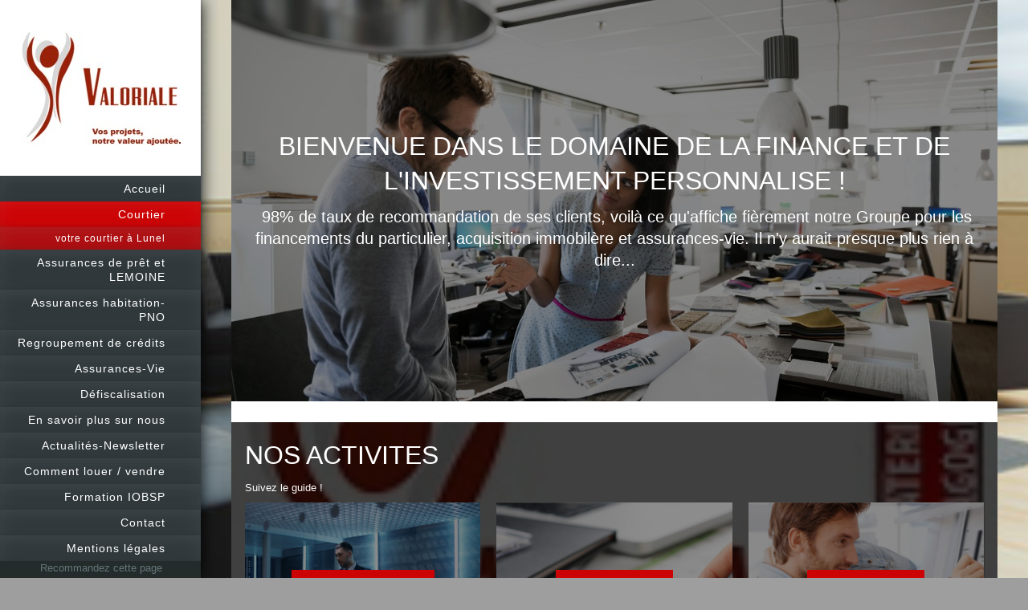

--- FILE ---
content_type: text/html; charset=UTF-8
request_url: https://www.valoriale.org/courtier/
body_size: 12390
content:
<!DOCTYPE html>
<html lang="fr"  ><head prefix="og: http://ogp.me/ns# fb: http://ogp.me/ns/fb# business: http://ogp.me/ns/business#">
    <meta http-equiv="Content-Type" content="text/html; charset=utf-8"/>
    <meta name="generator" content="IONOS MyWebsite"/>
        
    <link rel="dns-prefetch" href="//cdn.website-start.de/"/>
    <link rel="dns-prefetch" href="//104.mod.mywebsite-editor.com"/>
    <link rel="dns-prefetch" href="https://104.sb.mywebsite-editor.com/"/>
    <link rel="shortcut icon" href="https://www.valoriale.org/s/misc/favicon.png?1515399033"/>
        <title>Votre Courtier Valoriale à Lunel,rachat de prêt et prêts immobiliers</title>
    <style type="text/css">@media screen and (max-device-width: 1024px) {.diyw a.switchViewWeb {display: inline !important;}}</style>
    <style type="text/css">@media screen and (min-device-width: 1024px) {
            .mediumScreenDisabled { display:block }
            .smallScreenDisabled { display:block }
        }
        @media screen and (max-device-width: 1024px) { .mediumScreenDisabled { display:none } }
        @media screen and (max-device-width: 568px) { .smallScreenDisabled { display:none } }
                @media screen and (min-width: 1024px) {
            .mobilepreview .mediumScreenDisabled { display:block }
            .mobilepreview .smallScreenDisabled { display:block }
        }
        @media screen and (max-width: 1024px) { .mobilepreview .mediumScreenDisabled { display:none } }
        @media screen and (max-width: 568px) { .mobilepreview .smallScreenDisabled { display:none } }</style>
    <meta name="viewport" content="width=device-width, initial-scale=1, maximum-scale=1, minimal-ui"/>

<meta name="format-detection" content="telephone=no"/>
        <meta name="keywords" content="Taux du credit, meilleurtaux, tarif courtier, tarif lunel, pages jaunes courtier lunel, racheter mon prêt lunel, bon courtier lunel, prix immobilier lunel, racheter mon prêt, Courtier, rachat de prêt, meilleurs taux intérêt, courtier près de chez moi, Agence, immobilière, agent, immobilier, biens, immobiliers, vendre, acheter"/>
            <meta name="description" content="Votre prêt à tarif préférentiel grâce à Valoriale courtier à Lunel. Présentation de nos prêts immobiliers et rachat de crédit aux meilleurs taux du marché Tél 09 52 15 96 77"/>
            <meta name="robots" content="index,follow"/>
        <link href="//cdn.website-start.de/templates/2130/style.css?1763478093678" rel="stylesheet" type="text/css"/>
    <link href="https://www.valoriale.org/s/style/theming.css?1706777085" rel="stylesheet" type="text/css"/>
    <link href="//cdn.website-start.de/app/cdn/min/group/web.css?1763478093678" rel="stylesheet" type="text/css"/>
<link href="//cdn.website-start.de/app/cdn/min/moduleserver/css/fr_FR/common,form,facebook,counter,socialbookmark,shoppingbasket?1763478093678" rel="stylesheet" type="text/css"/>
    <link href="//cdn.website-start.de/app/cdn/min/group/mobilenavigation.css?1763478093678" rel="stylesheet" type="text/css"/>
    <link href="https://104.sb.mywebsite-editor.com/app/logstate2-css.php?site=37569549&amp;t=1769774845" rel="stylesheet" type="text/css"/>

<script type="text/javascript">
    /* <![CDATA[ */
var stagingMode = '';
    /* ]]> */
</script>
<script src="https://104.sb.mywebsite-editor.com/app/logstate-js.php?site=37569549&amp;t=1769774845"></script>

    <link href="//cdn.website-start.de/templates/2130/print.css?1763478093678" rel="stylesheet" media="print" type="text/css"/>
    <script type="text/javascript">
    /* <![CDATA[ */
    var systemurl = 'https://104.sb.mywebsite-editor.com/';
    var webPath = '/';
    var proxyName = '';
    var webServerName = 'www.valoriale.org';
    var sslServerUrl = 'https://www.valoriale.org';
    var nonSslServerUrl = 'http://www.valoriale.org';
    var webserverProtocol = 'http://';
    var nghScriptsUrlPrefix = '//104.mod.mywebsite-editor.com';
    var sessionNamespace = 'DIY_SB';
    var jimdoData = {
        cdnUrl:  '//cdn.website-start.de/',
        messages: {
            lightBox: {
    image : 'Image',
    of: 'sur'
}

        },
        isTrial: 0,
        pageId: 330943    };
    var script_basisID = "37569549";

    diy = window.diy || {};
    diy.web = diy.web || {};

        diy.web.jsBaseUrl = "//cdn.website-start.de/s/build/";

    diy.context = diy.context || {};
    diy.context.type = diy.context.type || 'web';
    /* ]]> */
</script>

<script type="text/javascript" src="//cdn.website-start.de/app/cdn/min/group/web.js?1763478093678" crossorigin="anonymous"></script><script type="text/javascript" src="//cdn.website-start.de/s/build/web.bundle.js?1763478093678" crossorigin="anonymous"></script><script type="text/javascript" src="//cdn.website-start.de/app/cdn/min/group/mobilenavigation.js?1763478093678" crossorigin="anonymous"></script><script src="//cdn.website-start.de/app/cdn/min/moduleserver/js/fr_FR/common,form,facebook,counter,socialbookmark,shoppingbasket?1763478093678"></script>
<script type="text/javascript" src="https://cdn.website-start.de/proxy/apps/cei7th/resource/dependencies/"></script><script type="text/javascript">
                    if (typeof require !== 'undefined') {
                        require.config({
                            waitSeconds : 10,
                            baseUrl : 'https://cdn.website-start.de/proxy/apps/cei7th/js/'
                        });
                    }
                </script><script type="text/javascript">if (window.jQuery) {window.jQuery_1and1 = window.jQuery;}</script>

<script type="text/javascript">
//<![CDATA[
(function(w,d,s,l,i){w[l]=w[l]||[];w[l].push({'gtm.start':
new Date().getTime(),event:'gtm.js'});var f=d.getElementsByTagName(s)[0],
j=d.createElement(s),dl=l!='dataLayer'?'&l='+l:'';j.async=true;j.src=
'https://www.googletagmanager.com/gtm.js?id='+i+dl;f.parentNode.insertBefore(j,f);
})(window,document,'script','dataLayer','GTM-PG88F6P');
//]]>
</script>
<meta http-equiv="Content-Type" content="text/html; charset=iso-8859-1"/>
<meta name="google-site-verification" content="SklMGRiJ24w7ikEpcEjPqAjK-rCusmxtloqGINgfxj0"/>
<meta name="google-site-verification" content="LzDM3daTLd-r2SscRPghwc0v-2cN0760fRUPMhjAKXM"/>
<meta name="Content-language" content="FR"/>
<meta name="Author-Corporate" content="Valoriale"/>
<meta name="Author" content="Valoriale"/>
<meta name="Description" content="courtier banque, rachat de prêt, rachat, meilleurtaux,courtier lunel, courtier 34, courtier 30, courtier herault, courtier gard, courtier montpellier, meilleur courtier, meilleur iob, agentimmobilier Valoriale à Lunel,courtier en crédit Hérault et Gard"/>
<meta name="keywords" content="agent immobilier lunel,courtier, prêt, crédit, rachat de prêt,lunel,courtier en ligne,meilleurs taux,Web,simuler rachat de prêt en ligne,valoriale lunel"/>
<meta name="title" content="Valoriale courtier"/>
<meta name="title" content="l'agent immobilier de référence à Lunel"/>

<script async="" src="https://www.googletagmanager.com/gtag/js?id=UA-101781254-1" type="text/javascript">
</script>

<script type="text/javascript">
//<![CDATA[
  window.dataLayer = window.dataLayer || [];
  function gtag(){dataLayer.push(arguments);}
  gtag('js', new Date());

  gtag('config', 'UA-101781254-1');
//]]>
</script>
<script type="text/javascript">if (window.jQuery_1and1) {window.jQuery = window.jQuery_1and1;}</script>
<script type="text/javascript" src="//cdn.website-start.de/app/cdn/min/group/pfcsupport.js?1763478093678" crossorigin="anonymous"></script>    <meta property="og:type" content="business.business"/>
    <meta property="og:url" content="https://www.valoriale.org/courtier/"/>
    <meta property="og:title" content="Votre Courtier Valoriale à Lunel,rachat de prêt et prêts immobiliers"/>
            <meta property="og:description" content="Votre prêt à tarif préférentiel grâce à Valoriale courtier à Lunel. Présentation de nos prêts immobiliers et rachat de crédit aux meilleurs taux du marché Tél 09 52 15 96 77"/>
                <meta property="og:image" content="https://www.valoriale.org/s/misc/logo.jpg?t=1769454786"/>
        <meta property="business:contact_data:country_name" content="France"/>
    
    
    
    
    
    
    
    
<link href="//cdn.website-start.de/sections/_res/public/common.css" rel="stylesheet" type="text/css"/><link href="//cdn.website-start.de/sections/promotions-1/public/style.css" rel="stylesheet" type="text/css"/><link href="//cdn.website-start.de/sections/grids-4/public/style.css" rel="stylesheet" type="text/css"/><meta property="business:hours:day" content="MONDAY"/><meta property="business:hours:start" content="09:00"/><meta property="business:hours:end" content="18:00"/><meta property="business:hours:day" content="TUESDAY"/><meta property="business:hours:start" content="09:00"/><meta property="business:hours:end" content="18:00"/><meta property="business:hours:day" content="WEDNESDAY"/><meta property="business:hours:start" content="09:00"/><meta property="business:hours:end" content="18:00"/><meta property="business:hours:day" content="THURSDAY"/><meta property="business:hours:start" content="09:00"/><meta property="business:hours:end" content="18:00"/><meta property="business:hours:day" content="FRIDAY"/><meta property="business:hours:start" content="09:00"/><meta property="business:hours:end" content="18:00"/></head>


<body class="body diyBgActive  cc-pagemode-default diyfeSidebarLeft diy-layout-fullWidth diy-market-fr_FR" data-pageid="330943" id="page-330943">
    
    <div class="diyw">
        <div class="diyweb">
	<div class="diywebSecondary diyfeCA diyfeCA3">
		<div class="diywebLogoArea diyfeCA diyfeCA1">
			
    <style type="text/css" media="all">
        /* <![CDATA[ */
                .diyw #website-logo {
            text-align: center !important;
                        padding: 0px 0;
                    }
        
                /* ]]> */
    </style>

    <div id="website-logo">
            <a href="https://www.valoriale.org/"><img class="website-logo-image" width="200" src="https://www.valoriale.org/s/misc/logo.jpg?t=1769454787" alt="Votre agent de référence à Lunel"/></a>

            
            </div>


		</div>
		<!--
		<div class="diywebAppWrapper diyfeCA diyfeCA2">
			<div id="diywebAppContainer1st"></div>
		</div>
		-->
		<div class="diywebMainNavigation diyfeCA diyfeCA2">
			<div class="webnavigation"><ul id="mainNav1" class="mainNav1"><li class="navTopItemGroup_1"><a data-page-id="330938" href="https://www.valoriale.org/" class="level_1"><span>Accueil</span></a></li><li class="navTopItemGroup_2"><a data-page-id="330943" href="https://www.valoriale.org/courtier/" class="current level_1"><span>Courtier</span></a></li><li><ul id="mainNav2" class="mainNav2"><li class="navTopItemGroup_2"><a data-page-id="1981206" href="https://www.valoriale.org/courtier/votre-courtier-à-lunel/" class="level_2"><span>votre courtier à Lunel</span></a></li></ul></li><li class="navTopItemGroup_3"><a data-page-id="1851551" href="https://www.valoriale.org/assurances-de-prêt-et-lemoine/" class="level_1"><span>Assurances de prêt et LEMOINE</span></a></li><li class="navTopItemGroup_4"><a data-page-id="2016998" href="https://www.valoriale.org/assurances-habitation-pno/" class="level_1"><span>Assurances habitation-PNO</span></a></li><li class="navTopItemGroup_5"><a data-page-id="2016996" href="https://www.valoriale.org/regroupement-de-crédits/" class="level_1"><span>Regroupement de crédits</span></a></li><li class="navTopItemGroup_6"><a data-page-id="1838163" href="https://www.valoriale.org/assurances-vie/" class="level_1"><span>Assurances-Vie</span></a></li><li class="navTopItemGroup_7"><a data-page-id="1847615" href="https://www.valoriale.org/défiscalisation/" class="level_1"><span>Défiscalisation</span></a></li><li class="navTopItemGroup_8"><a data-page-id="1653074" href="https://www.valoriale.org/en-savoir-plus-sur-nous/" class="level_1"><span>En savoir plus sur nous</span></a></li><li class="navTopItemGroup_9"><a data-page-id="903880" href="https://www.valoriale.org/actualités-newsletter/" class="level_1"><span>Actualités-Newsletter</span></a></li><li class="navTopItemGroup_10"><a data-page-id="330948" href="https://www.valoriale.org/comment-louer-vendre/" class="level_1"><span>Comment louer / vendre</span></a></li><li class="navTopItemGroup_11"><a data-page-id="1063294" href="https://www.valoriale.org/formation-iobsp/" class="level_1"><span>Formation IOBSP</span></a></li><li class="navTopItemGroup_12"><a data-page-id="330952" href="https://www.valoriale.org/contact/" class="level_1"><span>Contact</span></a></li><li class="navTopItemGroup_13"><a data-page-id="1006329" href="https://www.valoriale.org/mentions-légales/" class="level_1"><span>Mentions légales</span></a></li></ul></div>
		</div>
		<div class="diywebSidebar">
			<div class="diywebGutter">
				<div id="matrix_233392" class="sortable-matrix" data-matrixId="233392"><div class="n module-type-remoteModule-socialbookmark diyfeLiveArea ">             <div id="modul_17240266_content"><div class="remote-social-networks-container">
	<p>Recommandez cette page sur :</p>

	<ul class="remote-social-networks">
	            <li><a class="remote-social-networks-link" title="Facebook" target="_blank" href="#" data-location="https://www.facebook.com/sharer/sharer.php?u={{url}}" style="background-image: url(https://www.valoriale.org/proxy/static/mod/socialbookmark/files/img/facebook.png);"></a></li>
		
	            <li><a class="remote-social-networks-link" title="Twitter" target="_blank" href="#" data-location="https://twitter.com/share?url={{url}}&amp;text={{title}}" style="background-image: url(https://www.valoriale.org/proxy/static/mod/socialbookmark/files/img/twitter.png);"></a></li>
		
	
	
	
	
	
	
	
	
	
		</ul>

	<div style="clear: both;"></div>
</div></div><script>/* <![CDATA[ */var __NGHModuleInstanceData17240266 = __NGHModuleInstanceData17240266 || {};__NGHModuleInstanceData17240266.server = 'http://104.mod.mywebsite-editor.com';__NGHModuleInstanceData17240266.data_web = {};var m = mm[17240266] = new SocialBookmark(17240266,6420,'socialbookmark');if (m.initView_main != null) m.initView_main();/* ]]> */</script>
         </div><div class="n module-type-header diyfeLiveArea "> <h1><span class="diyfeDecoration">C'est LE moment de racheter vos prêts avec VALORIALE</span></h1> </div><div class="n module-type-hr diyfeLiveArea "> <div style="padding: 0px 0px">
    <div class="hr"></div>
</div>
 </div><div class="n module-type-header diyfeLiveArea "> <h2><span class="diyfeDecoration">Faire appel à un courtier</span></h2> </div><div class="n module-type-htmlCode diyfeLiveArea "> <div class="mediumScreenDisabled"><script type="text/javascript">if (window.jQuery) {window.jQuery_1and1 = window.jQuery;}</script><a href="http://credit-immobilier.comprendrechoisir.com/membre/profil/270416/valoriale" target="_blank"><img src="http://credit-immobilier.comprendrechoisir.com/img/promo_logo_cc.png" border="0" alt="ComprendreChoisir.com" title="ComprendreChoisir.com"/></a><script type="text/javascript">if (window.jQuery_1and1) {window.jQuery = window.jQuery_1and1;}</script></div> </div><div class="n module-type-htmlCode diyfeLiveArea "> <div class="mediumScreenDisabled"><script type="text/javascript">if (window.jQuery) {window.jQuery_1and1 = window.jQuery;}</script>Membre de Comprendre Choisir, retrouvez-nous sur<script type="text/javascript">if (window.jQuery_1and1) {window.jQuery = window.jQuery_1and1;}</script></div> </div><div class="n module-type-hr diyfeLiveArea "> <div style="padding: 0px 0px">
    <div class="hr"></div>
</div>
 </div><div class="n module-type-text diyfeLiveArea "> <p><a href="http://credit-immobilier.comprendrechoisir.com/membre/profil/270416/valoriale" target="_blank">COMPRENDRE CHOISIR .COM</a></p> </div><div class="n module-type-htmlCode diyfeLiveArea "> <div class="mediumScreenDisabled"><script type="text/javascript">if (window.jQuery) {window.jQuery_1and1 = window.jQuery;}</script><a href="http://www.immotoo.com" title="immotoo.com : annuaire de sites web d'agences immobilieres"><img alt="Immotoo.com" width="80" height="15" src="http://www.immotoo.com/img/immotoo.png" style="border:0"/></a><script type="text/javascript">if (window.jQuery_1and1) {window.jQuery = window.jQuery_1and1;}</script></div> </div><div class="n module-type-hr diyfeLiveArea "> <div style="padding: 0px 0px">
    <div class="hr"></div>
</div>
 </div><div class="n module-type-header diyfeLiveArea "> <h1><span class="diyfeDecoration">votre courtier immobilier et financier à Lunel</span></h1> </div><div class="n module-type-text diyfeLiveArea "> <p>Nous vous invitons à passer dans notre agence</p>
<p><b>A côté de DESSUS-DESSOUS</b></p>
<p><b>109c chemin de cantadu</b></p>
<p><b>`34400 LUNEL</b></p>
<p><b>`09 52 15 96 77</b></p>
<p>Entrée gratuite et SANS ENGAGEMENT</p>
<p> </p> </div><div class="n module-type-imageSubtitle diyfeLiveArea "> <div class="clearover imageSubtitle imageFitWidth" id="imageSubtitle-1176007">
    <div class="align-container align-left" style="max-width: 137px">
        <a class="imagewrapper" href="http://www.ville-lunel.fr" target="_blank" title="Nos nouveaux locaux à Lunel !">
            <img id="image_2908752" src="https://www.valoriale.org/s/cc_images/cache_2908752.jpg?t=1503061188" alt="" style="max-width: 137px; height:auto"/>
        </a>

                <span class="caption">Nos nouveaux locaux à Lunel !</span>
        
    </div>

</div>

<script type="text/javascript">
//<![CDATA[
jQuery(function($) {
    var $target = $('#imageSubtitle-1176007');

    if ($.fn.swipebox && Modernizr.touch) {
        $target
            .find('a[rel*="lightbox"]')
            .addClass('swipebox')
            .swipebox();
    } else {
        $target.tinyLightbox({
            item: 'a[rel*="lightbox"]',
            cycle: false,
            hideNavigation: true
        });
    }
});
//]]>
</script>
 </div><div class="n module-type-remoteModule-facebook diyfeLiveArea ">             <div id="modul_1124212_content"><div id="NGH1124212_main">
    <div class="facebook-content">
        <a class="fb-share button" href="https://www.facebook.com/sharer.php?u=https%3A%2F%2Fwww.valoriale.org%2Fcourtier%2F">
    <img src="https://www.valoriale.org/proxy/static/mod/facebook/files/img/facebook-share-icon.png"/> Partager</a>    </div>
</div>
</div><script>/* <![CDATA[ */var __NGHModuleInstanceData1124212 = __NGHModuleInstanceData1124212 || {};__NGHModuleInstanceData1124212.server = 'http://104.mod.mywebsite-editor.com';__NGHModuleInstanceData1124212.data_web = {};var m = mm[1124212] = new Facebook(1124212,8923,'facebook');if (m.initView_main != null) m.initView_main();/* ]]> */</script>
         </div><div class="n module-type-hr diyfeLiveArea "> <div style="padding: 0px 0px">
    <div class="hr"></div>
</div>
 </div><div class="n module-type-header diyfeLiveArea "> <h1><span class="diyfeDecoration">Contacter votre courtier Valoriale à Lunel</span></h1> </div><div class="n module-type-text diyfeLiveArea "> <p>Vous pouvez nous joindre au :</p>
<p><strong><br/></strong></p>
<p>09 57 15 96 77 prix d'un appel local ou gratuit selon les opérateurs</p>
<p>par mail: contact@valoriale.com</p>
<p> </p>
<p>ou utilisez notre <a href="https://www.valoriale.org/contact/">formulaire de contact</a>.</p> </div><div class="n module-type-hr diyfeLiveArea "> <div style="padding: 0px 0px">
    <div class="hr"></div>
</div>
 </div><div class="n module-type-imageSubtitle diyfeLiveArea "> <div class="clearover imageSubtitle imageFitWidth" id="imageSubtitle-35475491">
    <div class="align-container align-left" style="max-width: 152px">
        <a class="imagewrapper" href="https://www.valoriale.org/s/cc_images/teaserbox_75848468.png?t=1706599876" rel="lightbox[35475491]">
            <img id="image_75848468" src="https://www.valoriale.org/s/cc_images/cache_75848468.png?t=1706599876" alt="" style="max-width: 152px; height:auto"/>
        </a>

        
    </div>

</div>

<script type="text/javascript">
//<![CDATA[
jQuery(function($) {
    var $target = $('#imageSubtitle-35475491');

    if ($.fn.swipebox && Modernizr.touch) {
        $target
            .find('a[rel*="lightbox"]')
            .addClass('swipebox')
            .swipebox();
    } else {
        $target.tinyLightbox({
            item: 'a[rel*="lightbox"]',
            cycle: false,
            hideNavigation: true
        });
    }
});
//]]>
</script>
 </div><div class="n module-type-header diyfeLiveArea "> <h1><span class="diyfeDecoration">VALORIALE, c'est aussi un centre de formation à Lunel, certifié pour la qualité de ses actions de formation</span></h1> </div><div class="n module-type-text diyfeLiveArea "> <p>Spécialement conçue pour les futurs courtiers ou mandataires , la formation IOBSP avec MIA niveau 3 vous permet, courtiers, de travailler avec les banques en honorant vos obligations légales. Plus
d'infos sur notre site partenaire <a href="http://www.valoriale.fr" target="_blank">www.valoriale.fr</a></p> </div><div class="n module-type-htmlCode diyfeLiveArea "> <div class="mediumScreenDisabled"><script type="text/javascript">if (window.jQuery) {window.jQuery_1and1 = window.jQuery;}</script><a href="http://www.referencement-entreprises-gratuit.fr/finances/societes-de-credit/">L'Annuaire gratuit des professionnels - Sociétés de crédit</a><script type="text/javascript">if (window.jQuery_1and1) {window.jQuery = window.jQuery_1and1;}</script></div> </div><div class="n module-type-htmlCode diyfeLiveArea "> <div class="mediumScreenDisabled"><script type="text/javascript">if (window.jQuery) {window.jQuery_1and1 = window.jQuery;}</script><a href="http://www.referencement-entreprises-gratuit.fr/">L'Annuaire gratuit des professionnels</a><script type="text/javascript">if (window.jQuery_1and1) {window.jQuery = window.jQuery_1and1;}</script></div> </div><div class="n module-type-hr diyfeLiveArea "> <div style="padding: 0px 0px">
    <div class="hr"></div>
</div>
 </div><div class="n module-type-remoteModule-counter diyfeLiveArea ">             <div id="modul_1172674_content"><div id="NGH1172674_" class="counter apsinth-clear">
		<div class="ngh-counter ngh-counter-skin-00new_counter01b" style="height:26px"><div class="char" style="width:14px;height:26px"></div><div class="char" style="background-position:-128px 0px;width:13px;height:26px"></div><div class="char" style="background-position:-49px 0px;width:13px;height:26px"></div><div class="char" style="background-position:-146px 0px;width:5px;height:26px"></div><div class="char" style="background-position:-62px 0px;width:14px;height:26px"></div><div class="char" style="background-position:-89px 0px;width:13px;height:26px"></div><div class="char" style="background-position:-14px 0px;width:10px;height:26px"></div><div class="char" style="background-position:-220px 0px;width:13px;height:26px"></div></div>		<div class="apsinth-clear"></div>
</div>
</div><script>/* <![CDATA[ */var __NGHModuleInstanceData1172674 = __NGHModuleInstanceData1172674 || {};__NGHModuleInstanceData1172674.server = 'http://104.mod.mywebsite-editor.com';__NGHModuleInstanceData1172674.data_web = {"content":304571};var m = mm[1172674] = new Counter(1172674,952,'counter');if (m.initView_main != null) m.initView_main();/* ]]> */</script>
         </div></div>
			</div>
		</div>
	</div>	
	<div class="diywebMain">
		
<nav id="diyfeMobileNav" class="diyfeCA diyfeCA2" role="navigation">
    <a title="Ouvrir/fermer la navigation">Ouvrir/fermer la navigation</a>
    <ul class="mainNav1"><li class=" hasSubNavigation"><a data-page-id="330938" href="https://www.valoriale.org/" class=" level_1"><span>Accueil</span></a></li><li class="current hasSubNavigation"><a data-page-id="330943" href="https://www.valoriale.org/courtier/" class="current level_1"><span>Courtier</span></a><span class="diyfeDropDownSubOpener">&nbsp;</span><div class="diyfeDropDownSubList diyfeCA diyfeCA3"><ul class="mainNav2"><li class=" hasSubNavigation"><a data-page-id="1981206" href="https://www.valoriale.org/courtier/votre-courtier-à-lunel/" class=" level_2"><span>votre courtier à Lunel</span></a></li></ul></div></li><li class=" hasSubNavigation"><a data-page-id="1851551" href="https://www.valoriale.org/assurances-de-prêt-et-lemoine/" class=" level_1"><span>Assurances de prêt et LEMOINE</span></a></li><li class=" hasSubNavigation"><a data-page-id="2016998" href="https://www.valoriale.org/assurances-habitation-pno/" class=" level_1"><span>Assurances habitation-PNO</span></a></li><li class=" hasSubNavigation"><a data-page-id="2016996" href="https://www.valoriale.org/regroupement-de-crédits/" class=" level_1"><span>Regroupement de crédits</span></a></li><li class=" hasSubNavigation"><a data-page-id="1838163" href="https://www.valoriale.org/assurances-vie/" class=" level_1"><span>Assurances-Vie</span></a><span class="diyfeDropDownSubOpener">&nbsp;</span><div class="diyfeDropDownSubList diyfeCA diyfeCA3"><ul class="mainNav2"><li class=" hasSubNavigation"><a data-page-id="1838165" href="https://www.valoriale.org/assurances-vie/nos-produits/" class=" level_2"><span>Nos produits</span></a></li><li class=" hasSubNavigation"><a data-page-id="1896569" href="https://www.valoriale.org/assurances-vie/actualités/" class=" level_2"><span>Actualités</span></a></li></ul></div></li><li class=" hasSubNavigation"><a data-page-id="1847615" href="https://www.valoriale.org/défiscalisation/" class=" level_1"><span>Défiscalisation</span></a></li><li class=" hasSubNavigation"><a data-page-id="1653074" href="https://www.valoriale.org/en-savoir-plus-sur-nous/" class=" level_1"><span>En savoir plus sur nous</span></a><span class="diyfeDropDownSubOpener">&nbsp;</span><div class="diyfeDropDownSubList diyfeCA diyfeCA3"><ul class="mainNav2"><li class=" hasSubNavigation"><a data-page-id="330951" href="https://www.valoriale.org/en-savoir-plus-sur-nous/l-avis-de-nos-clients/" class=" level_2"><span>L'avis de nos clients</span></a></li><li class=" hasSubNavigation"><a data-page-id="330950" href="https://www.valoriale.org/en-savoir-plus-sur-nous/offres-d-emploi/" class=" level_2"><span>Offres d'emploi</span></a></li><li class=" hasSubNavigation"><a data-page-id="330949" href="https://www.valoriale.org/en-savoir-plus-sur-nous/nos-activités/" class=" level_2"><span>Nos activités</span></a></li></ul></div></li><li class=" hasSubNavigation"><a data-page-id="903880" href="https://www.valoriale.org/actualités-newsletter/" class=" level_1"><span>Actualités-Newsletter</span></a></li><li class=" hasSubNavigation"><a data-page-id="330948" href="https://www.valoriale.org/comment-louer-vendre/" class=" level_1"><span>Comment louer / vendre</span></a></li><li class=" hasSubNavigation"><a data-page-id="1063294" href="https://www.valoriale.org/formation-iobsp/" class=" level_1"><span>Formation IOBSP</span></a><div class="diyfeDropDownSubList diyfeCA diyfeCA3"><ul class="mainNav2"></ul></div></li><li class=" hasSubNavigation"><a data-page-id="330952" href="https://www.valoriale.org/contact/" class=" level_1"><span>Contact</span></a><span class="diyfeDropDownSubOpener">&nbsp;</span><div class="diyfeDropDownSubList diyfeCA diyfeCA3"><ul class="mainNav2"><li class=" hasSubNavigation"><a data-page-id="330953" href="https://www.valoriale.org/contact/plan-d-accès/" class=" level_2"><span>Plan d'accès</span></a></li></ul></div></li><li class=" hasSubNavigation"><a data-page-id="1006329" href="https://www.valoriale.org/mentions-légales/" class=" level_1"><span>Mentions légales</span></a><span class="diyfeDropDownSubOpener">&nbsp;</span><div class="diyfeDropDownSubList diyfeCA diyfeCA3"><ul class="mainNav2"><li class=" hasSubNavigation"><a data-page-id="1006898" href="https://www.valoriale.org/mentions-légales/formulaire-de-réclamation/" class=" level_2"><span>formulaire de réclamation</span></a></li><li class=" hasSubNavigation"><a data-page-id="330954" href="https://www.valoriale.org/mentions-légales/mentions-légales/" class=" level_2"><span>Mentions légales</span></a></li><li class=" hasSubNavigation"><a data-page-id="1983027" href="https://www.valoriale.org/mentions-légales/informations-générales-crédit-immobilier/" class=" level_2"><span>Informations Générales Crédit immobilier</span></a></li></ul></div></li></ul></nav>
		<div class="diywebMainAlignment">
			<div class="diywebGutter diyfeCA diyfeCA1">
				
        <div id="content_area">
        	<div id="content_start"></div>
        	
        
        <div id="matrix_233398" class="sortable-matrix" data-matrixId="233398"><div class="n module-type-section section-base-promotions-1 section-layout-promotion-center section-layout-cls-promotion section-layout-cls-center section-fullwidth-yes ">         <div id="s09c8d8245e295ce5be80f4b787fa9f28" class="section-wrapper section-has-background section-has-background-image section-has-no-loop-background section-cls-image-hidden section-cls-with-free-image section-cls-v-spaced section-cls-outline ">
                    <div class="section-bg-element-container" id="section_bg_element_28684792">
            <div class="section-bg-element-inner " style=" background-image: url(https://www.valoriale.org/s/cc_images/cache_59806322.jpg?t=1503062239); "></div>
                                    <div class="section-bg-shade" style="background-color: rgba(0,0,0,0.45);"></div>
        </div>
        
            <div class="section-content section-bg-white-contrast diyfeLiveArea">
                <div class="section-group section-group-content-wrapper-align ">
            <div class="section-group section-group-content-wrapper ">
            <div class="section-group section-group-content ">
            <div class="section-group section-group-text ">
            <div class="n module-type-header module-alias-sectionTitle "> <h1><span class="diyfeDecoration">BIENVENUE DANS LE DOMAINE DE LA FINANCE ET DE L'INVESTISSEMENT PERSONNALISE !</span></h1> </div><div class="n module-type-text module-alias-sectionDescription "> <p><span style="font-size:20px"> 98% de taux de recommandation de ses clients, voilà ce qu'affiche fièrement notre Groupe pour les financements du particulier, acquisition immobilère et
assurances-vie. Il n'y aurait presque plus rien à dire...</span></p> </div>
        </div>
        </div>
        </div>
        </div>
            </div>
        </div> </div><div class="n module-type-spacer diyfeLiveArea "> <div class="the-spacer id28685002" style="height: 26px;">
</div>
 </div><div class="n module-type-section section-base-grids-4 section-layout-columns section-layout-cls-has-columns section-layout-cls-columns section-fullwidth-yes ">         <div id="s4b86407c8b96527a0657abf3bc885def" class="section-wrapper section-has-background section-has-background-image section-has-loop-background section-cls-v-spaced section-cls-adjust-for-loop-shadow ">
                    <div class="section-bg-element-container" id="section_bg_element_28684860">
            <div class="section-bg-element-inner " style=" background-image: url(https://www.valoriale.org/s/cc_images/cache_59806415.jpg?t=1503063044); "></div>
                                    <div class="section-bg-shade" style="background-color: rgba(0,0,0,0.75);"></div>
        </div>
        
            <div class="section-content section-bg-white-contrast diyfeLiveArea">
                <div class="section-group section-group-sectionHeader h1-align">
            <div class="n module-type-header module-alias-sectionTitle "> <h1><span class="diyfeDecoration">NOS ACTIVITES</span></h1> </div><div class="n module-type-text module-alias-sectionDescription "> <p>Suivez le guide !</p> </div>
        </div><div class="n module-type-sectionContainer module-alias-content section-has-no-background">             <div class="section-wrapper ">
                        <div class="section-bg-element-container" id="section_bg_element_28684863">
            <div class="section-bg-element-inner "></div>
            
        </div>
        
                <div class="section-content section-bg-no-contrast">
                    <div class="section-extras-element"></div>
                    <div class="section-group section-group-loopContainer section-cls-display-columns section-cls-card loop-same-size section-cls-b-3 section-cls-c-3 section-cls-even-distribution">
            <div class="n module-type-sectionContainer module-alias-loop loop-same-size section-row-1 section-pos-n1 section-no-1 section-rc3 section-pos-odd section-pos-first section-lb3 section-has-background section-has-background-image section-cls-display-columns section-cls-card">             <div class="section-wrapper ">
                        <div class="section-bg-element-container" id="section_bg_element_28684864">
            <div class="section-bg-element-inner " style=" background-image: url(https://www.valoriale.org/s/cc_images/cache_59806374.jpg?t=1503477499); "></div>
                                    <div class="section-bg-shade" style="background-color: rgba(0,0,0,0.45);"></div>
        </div>
        
                <div class="section-content section-bg-white-contrast">
                    <div class="section-extras-element"></div>
                    <div class="section-group section-group-c2 section-cls-display-rows">
            <div class="section-group section-group-loopButtonWrapper ">
            <div class="n module-type-button module-alias-loopButton section-cls-button-variant-1"> <div class="module-button-container">
    <a href="https://www.valoriale.org/courtier/votre-courtier-à-lunel/" class="diyfeLinkAsButton">COURTIER EN BANQUE</a></div>
 </div>
        </div>
        </div>
                </div>
            </div> </div><div class="n module-type-sectionContainer module-alias-loop loop-same-size section-row-1 section-pos-n2 section-no-2 section-rc3 section-pos-even section-lb3 section-has-background section-has-background-image section-cls-display-columns section-cls-card">             <div class="section-wrapper ">
                        <div class="section-bg-element-container" id="section_bg_element_28684868">
            <div class="section-bg-element-inner " style=" background-image: url(https://www.valoriale.org/s/cc_images/cache_59806375.jpg?t=1503062586); "></div>
                                    <div class="section-bg-shade" style="background-color: rgba(0,0,0,0.45);"></div>
        </div>
        
                <div class="section-content section-bg-white-contrast">
                    <div class="section-extras-element"></div>
                    <div class="section-group section-group-c2 section-cls-display-rows">
            <div class="section-group section-group-loopButtonWrapper ">
            <div class="n module-type-button module-alias-loopButton section-cls-button-variant-1"> <div class="module-button-container">
    <a href="https://www.valoriale.org/défiscalisation/" class="diyfeLinkAsButton">DEFISCALISATION</a></div>
 </div>
        </div>
        </div>
                </div>
            </div> </div><div class="n module-type-sectionContainer module-alias-loop loop-same-size section-row-1 section-pos-n3 section-no-3 section-rc3 section-pos-odd section-pos-m3 section-pos-last section-lb3 section-has-background section-has-background-image section-cls-display-columns section-cls-card">             <div class="section-wrapper ">
                        <div class="section-bg-element-container" id="section_bg_element_28684871">
            <div class="section-bg-element-inner " style=" background-image: url(https://www.valoriale.org/s/cc_images/cache_59806376.jpg?t=1503062587); "></div>
                                    <div class="section-bg-shade" style="background-color: rgba(0,0,0,0.45);"></div>
        </div>
        
                <div class="section-content section-bg-white-contrast">
                    <div class="section-extras-element"></div>
                    <div class="section-group section-group-c2 section-cls-display-rows">
            <div class="section-group section-group-loopButtonWrapper ">
            <div class="n module-type-button module-alias-loopButton section-cls-button-variant-1"> <div class="module-button-container">
    <a href="https://www.valoriale.org/assurances-vie/" class="diyfeLinkAsButton">ASSURANCES-VIE</a></div>
 </div>
        </div>
        </div>
                </div>
            </div> </div>
        </div>        <div class="section-group section-group-loopContainer section-cls-display-columns section-cls-card loop-same-size section-cls-b-3 section-cls-c-3 section-cls-even-distribution">
            <div class="n module-type-sectionContainer module-alias-loop loop-same-size section-row-2 section-pos-n1 section-no-4 section-rc3 section-pos-odd section-pos-first section-lb3 section-has-background section-has-background-image section-cls-display-columns section-cls-card">             <div class="section-wrapper ">
                        <div class="section-bg-element-container" id="section_bg_element_28684960">
            <div class="section-bg-element-inner " style=" background-image: url(https://www.valoriale.org/s/cc_images/cache_59806419.jpg?t=1503477477); "></div>
                                    <div class="section-bg-shade" style="background-color: rgba(0,0,0,0.45);"></div>
        </div>
        
                <div class="section-content section-bg-white-contrast">
                    <div class="section-extras-element"></div>
                    <div class="section-group section-group-c2 section-cls-display-rows">
            <div class="section-group section-group-loopButtonWrapper ">
            <div class="n module-type-button module-alias-loopButton section-cls-button-variant-1"> <div class="module-button-container">
    <a href="" class="diyfeLinkAsButton" target="_blank" onclick="return false;">ASSURANCE DE PRÊT</a></div>
 </div>
        </div>
        </div>
                </div>
            </div> </div><div class="n module-type-sectionContainer module-alias-loop loop-same-size section-row-2 section-pos-n2 section-no-5 section-rc3 section-pos-even section-lb3 section-has-background section-has-background-image section-cls-display-columns section-cls-card">             <div class="section-wrapper ">
                        <div class="section-bg-element-container" id="section_bg_element_32748889">
            <div class="section-bg-element-inner " style=" background-image: url(https://www.valoriale.org/s/cc_images/cache_69544827.jpg?t=1584378563); "></div>
                                    <div class="section-bg-shade" style="background-color: rgba(0,0,0,0.45);"></div>
        </div>
        
                <div class="section-content section-bg-white-contrast">
                    <div class="section-extras-element"></div>
                    <div class="section-group section-group-c2 section-cls-display-rows">
            <div class="section-group section-group-loopButtonWrapper ">
            <div class="n module-type-button module-alias-loopButton section-cls-button-variant-1"> <div class="module-button-container">
    <a href="" class="diyfeLinkAsButton" target="_blank" onclick="return false;">PRÉVOYANCE DES TRAVAILLEURS NON SALARIÉS</a></div>
 </div>
        </div>
        </div>
                </div>
            </div> </div><div class="n module-type-sectionContainer module-alias-loop loop-same-size section-row-2 section-pos-n3 section-no-6 section-rc3 section-pos-odd section-pos-m3 section-pos-last section-lb3 section-has-background section-has-background-image section-cls-display-columns section-cls-card">             <div class="section-wrapper ">
                        <div class="section-bg-element-container" id="section_bg_element_32748895">
            <div class="section-bg-element-inner " style=" background-image: url(https://www.valoriale.org/s/cc_images/cache_69544828.jpg?t=1584378571); "></div>
                                    <div class="section-bg-shade" style="background-color: rgba(0,0,0,0.45);"></div>
        </div>
        
                <div class="section-content section-bg-white-contrast">
                    <div class="section-extras-element"></div>
                    <div class="section-group section-group-c2 section-cls-display-rows">
            <div class="section-group section-group-loopButtonWrapper ">
            <div class="n module-type-button module-alias-loopButton section-cls-button-variant-1"> <div class="module-button-container">
    <a href="" class="diyfeLinkAsButton" target="_blank" onclick="return false;">RC PROFESSIONNELLE DES IOB, DES IAS ET DES AGENTS IMMOBILIERS</a></div>
 </div>
        </div>
        </div>
                </div>
            </div> </div>
        </div>
                </div>
            </div> </div>
            </div>
        </div> </div><div class="n module-type-hr diyfeLiveArea "> <div style="padding: 9px 0px">
    <div class="hr"></div>
</div>
 </div><div class="n module-type-header diyfeLiveArea "> <h1><span class="diyfeDecoration">Valoriale votre courtier en banque et en assurances sur Lunel et sa région</span></h1> </div><div class="n module-type-hr diyfeLiveArea "> <div style="padding: 0px 0px">
    <div class="hr"></div>
</div>
 </div><div class="n module-type-text diyfeLiveArea "> <p style="margin-bottom:.0001pt;text-align:justify;"><span style="font-size:16px;"><span style="font-family:arial;">Spécialiste du prêt immobilier, courtier totalement indépendant, cabinet FAMILIAL
implanté sur Lunel depuis 2009, notre agence accueille <strong>tous les propriétaires et investisseurs qui souhaitent vérifier leur possibilité de rachat de prêt et/ou d'investissement financier.
A</strong>gréé par l'ORIAS en tant que Courtier en Assurances et Réassurances, nous pouvons aussi vous permettre d'économiser des sommes substantielles sur vos assurances (maison, propriétaires non
occupant, auto, etc..) mais aussi sur <strong>les assurances de prêt.</strong> Ceci peut notamment être intéressant lorsque la possibilité de rachat de prêt n'est pas intéressante sur le taux nominal
mais qu'elle l'est sur l'assurance à un meilleur tarif.</span></span></p>
<p style="margin-bottom:.0001pt;text-align:justify;"> </p>
<p style="text-align:justify;"><span style="font-size:16px;"><span style="font-family:arial;">L'étude de votre dossier dépend d'un service de conseil indépendant régi par la règlementation et par
contrat, et nous vous accueillons sur rendez-vous du lundi au vendredi de 09h00 à12h00 et de 14h00 à 18h00. Appelez-nous au 09 52 15 96 77 ou au  07 82 60 26 26 pour prendre rendez-vous
avec notre courtier.</span></span></p>
<p> </p> </div><div class="n module-type-textWithImage diyfeLiveArea "> 
<div class="clearover " id="textWithImage-21545895">
<div class="align-container imgleft" style="max-width: 100%; width: 267px;">
    <a class="imagewrapper" href="https://www.valoriale.org/s/cc_images/teaserbox_42889098.jpg?t=1505371222" rel="lightbox[21545895]">
        <img src="https://www.valoriale.org/s/cc_images/cache_42889098.jpg?t=1505371222" id="image_21545895" alt="" style="width:100%"/>
    </a>


</div> 
<div class="textwrapper">
<p><span style="font-size:16px;">Notre rémunération <strong>sur le courtage de prêt de votre achat immobilier</strong> est prévue de deux manières:</span></p>
<p><span style="font-size:16px;">- votre rémunération sur l'étude du dossier et les conseils prodigués par notre courtier concernant votre projet, les tenants et aboutissants de votre
dossier.</span></p>
<p><span style="font-size:16px;">- l'éventuelle rémunération de nos partenaires bancaires selon les conditions de nos partenaires, dont nous vous expliquons tous les éléments lors de la première
rencontre obligatoire.</span></p>
<p> </p>
<p><span style="font-size:16px;">Nous travaillons avec des agences locales et des cellules nationales de prescription, mais vous disposez toujours d'un service complet, d'un accompagnement
professionnel depuis votre compromis jusqu'à la signature notaire (déblocage des fonds) pour de l'immobilier ancien et pour de l'achat en VEFA.</span></p>
<p> </p>
<p><span style="font-size:16px;"><b>Les conditions de partenariats bancaires se sont affermies avec les années et dans le contexte économique des prêts immobiliers et du marché; le législateur,
depuis 2017, affirme la souveraineté du conseil indépendant et du travail réalisé par le courtier en amont de l'obtention d'un prêt, ce qui légitime la profession et consacre le temps passé sur
l'étude et le montage des dossiers de prêts en agence de courtage. T</b>RANSPARENT, SANS FRAIS ANNEXE NON DÉTERMINÉ DANS LE MANDAT, SANS PARTI PRIS. Nous travaillons et oeuvrons pour votre
<strong>confort</strong> et la prise en main, en votre nom, de toutes les situations possibles de <strong>montage</strong> de dossier de financement. Mais vous restez <strong>seul décideur</strong>
de votre avenir...et vous seul remboursez votre prêt...</span></p>
<p> </p>
<p><span style="font-size: 16px;">Nos tarifs sont forfaitaires, fonction du type de mandat que vous signez ( conseil indépendant, mandat de recherche de capitaux)</span></p>
<p> </p>
<p> </p>
</div>
</div> 
<script type="text/javascript">
    //<![CDATA[
    jQuery(document).ready(function($){
        var $target = $('#textWithImage-21545895');

        if ($.fn.swipebox && Modernizr.touch) {
            $target
                .find('a[rel*="lightbox"]')
                .addClass('swipebox')
                .swipebox();
        } else {
            $target.tinyLightbox({
                item: 'a[rel*="lightbox"]',
                cycle: false,
                hideNavigation: true
            });
        }
    });
    //]]>
</script>
 </div><div class="n module-type-text diyfeLiveArea "> <p style="text-align: justify;"><span style="font-size:16px;"><u><strong><span style="font-size:20px;">Pourquoi passer par notre cabinet de courtage?</span></strong></u></span></p>
<p style="text-align: justify;"><span style="font-size:16px;">- pour <strong>gagner un temps précieux</strong> sur votre vie de famille</span></p>
<p style="text-align: justify;"><span style="font-size:16px;">- pour nous <strong>déléguer l'administratif</strong> de votre crédit</span></p>
<p style="text-align: justify;"><span style="font-size:16px;">- parce que la <strong>confiance</strong> de nos clients actuels est contagieuse</span></p>
<p style="text-align: justify;"><span style="font-size:16px;">- parce que <strong>nous sommes recommandés</strong> par nos clients pour notre sérieux et notre travail</span></p>
<p style="text-align: justify;"><span style="font-size:16px;">- parce que négocier avec une banque c'est d"abord présenter votre dossier sous tous ses aspects positifs</span></p>
<p style="text-align: justify;"> </p>
<p style="text-align: justify;"><span style="font-size:16px;"><strong>PARCE QUE VOUS ETES UN ETRE HUMAIN, PAS UN DOSSIER</strong> et que sur chaque dossier que nous présentons en banque, nous mettons
en avant les qualités que présentent vos chiffres et sommes transparents aussi bien avec vous qu'avec les banquiers avec lesquels nous avons développés des relations de proximité.</span></p>
<p style="text-align: justify;"> </p>
<p style="text-align: justify;"><span style="font-size:16px;">Nous vous accompagnons en rendez-vous dans votre banque ou votre nouvelle banque, nous vous présentons, le cas échéant, vos nouveaux
interlocuteurs et  installons une relation de confiance entre vous et lui.</span></p> </div><div class="n module-type-hr diyfeLiveArea "> <div style="padding: 0px 0px">
    <div class="hr"></div>
</div>
 </div><div class="n module-type-remoteModule-form diyfeLiveArea ">             <div id="modul_1124255_content"><div id="NGH1124255__main">
<div class="form-success">
    <div class="h1">
        Votre message issu du formulaire a été envoyé avec succès.    </div>
    <div class="form-success-text">
        Vous avez entré les données suivantes :    </div>
    <br/>
    <div class="form-success-content">

    </div>
</div>

<div class="form-headline">
    <strong>ENTREZ EN CONTACT AVEC VALORIALE</strong>
    <br/><br/>
</div>

<div class="form-errors">
    <div class="form-errors-title">
        Veuillez corriger l'entrée des champs suivants :    </div>
    <ul> </ul>
</div>

<div class="form-error-send error">
    <div class="form-errors-title">
        Une erreur s'est produite lors de la transmission du formulaire. Veuillez réessayer ultérieurement.    </div>
</div>

<form class="nform" data-form-id="1124255">

    <div class="form-item-zone form-item-zone-text">

        <div class="form-item form-item-first form-item-text ">
            <label for="mod-form-1124255-text-196622">
                <span>Nom:</span> *            </label>
            <input class="single" data-field-required="true" data-field-id="196622" type="text" id="mod-form-1124255-text-196622" name="mod-form-1124255-text-196622"/>
        </div>
    
        <div class="form-item form-item-text ">
            <label for="mod-form-1124255-text-196623">
                <span>Prénom:</span> *            </label>
            <input class="single" data-field-required="true" data-field-id="196623" type="text" id="mod-form-1124255-text-196623" name="mod-form-1124255-text-196623"/>
        </div>
    
        <div class="form-item form-item-text ">
            <label for="mod-form-1124255-text-196624">
                <span>Code postal:</span> *            </label>
            <input class="single" data-field-required="true" data-field-id="196624" type="text" id="mod-form-1124255-text-196624" name="mod-form-1124255-text-196624"/>
        </div>
    
        <div class="form-item form-item-text ">
            <label for="mod-form-1124255-text-196625">
                <span>Adresse email:</span> *            </label>
            <input class="single" data-field-email="true" data-field-required="true" data-field-id="196625" type="text" id="mod-form-1124255-text-196625" name="mod-form-1124255-text-196625"/>
        </div>
    </div><div class="form-item-zone form-item-zone-checkbox">

        <div class="form-item form-item-first form-item-checkbox ">
            <input data-field-id="196628" type="checkbox" id="mod-form-1124255-checkbox-196628" name="mod-form-1124255-checkbox-196628"/>
            <label for="mod-form-1124255-checkbox-196628">
                Je vous remercie de me rappeler pour un rendez-vous            </label>
        </div>
    
        <div class="form-item form-item-checkbox ">
            <input data-field-id="196629" type="checkbox" id="mod-form-1124255-checkbox-196629" name="mod-form-1124255-checkbox-196629"/>
            <label for="mod-form-1124255-checkbox-196629">
                J'ai lu les informations générales sur le prêt immobilier après la page des mentions légales            </label>
        </div>
    </div><div class="form-item-zone form-item-zone-textarea">

        <div class="form-item form-item-first form-item-textarea ">
            <label for="mod-form-1124255-textarea-196630">
                <span>Message:</span> *            </label>
            <textarea data-field-required="true" data-field-id="196630" id="mod-form-1124255-textarea-196630" name="mod-form-1124255-textarea-196630"></textarea>
        </div>
    </div>
                        <label><strong>Captcha (code anti-spam)  *</strong></label>
            <div id="cap-container-0414852f29b0cb421c92a88012066fd4">
            </div>

            <script>
                jQuery(function() {
                    window.diy.ux.Cap2.create(jQuery('#cap-container-0414852f29b0cb421c92a88012066fd4'), '0414852f29b0cb421c92a88012066fd4');
                });
            </script>
                <br/>

    
                <div id="legal-container" class="form-item-zone form-item-zone-checkbox" style="display: flex; flex-direction: row; padding-bottom: 30px;">
                <label style="display: inline-block; text-align: right; width: 29%; padding-right: 2%;">
                </label>
                <div style="display: table; width: 68%;">
                    <input type="checkbox" name="legal" style="display: table-cell"/>
                    <b style="display: table-cell; padding: 0 8px 0 4px;">*</b>                    <div style="display: table-cell">
                        Par la présente, j'accepte que les données que j'ai saisies dans le formulaire de contact soient stockées électroniquement, traitées et utilisées dans le but d'établir le contact. Je sais que je peux révoquer mon consentement à tout moment.

Nous vous informons de l’existence de la liste d’opposition au démarchage téléphonique « Bloctel » sur laquelle vous pouvez vous inscrire ici : https://conso.bloctel.fr/ - Notre cabinet est adhérent à Votreasso. Notre médiateur est CM2C                    </div>
                </div>
            </div>
    
    
        
        <p class="note">
        <strong class="alert">Remarque</strong> : 
        Les champs suivis d'un astérisque <em>*</em> sont obligatoires.</p>
        
    
    <input type="submit" name="mod-form-submit" value="Envoyer le formulaire"/>
    </form>
</div>
</div><script>/* <![CDATA[ */var __NGHModuleInstanceData1124255 = __NGHModuleInstanceData1124255 || {};__NGHModuleInstanceData1124255.server = 'http://104.mod.mywebsite-editor.com';__NGHModuleInstanceData1124255.data_web = {};var m = mm[1124255] = new Form(1124255,10280,'form');if (m.initView_main != null) m.initView_main();/* ]]> */</script>
         </div><div class="n module-type-text diyfeLiveArea "> <p style="box-sizing:border-box;margin-bottom:11px;word-wrap:break-word;text-align:center;color:rgb(113, 113, 110);font-family:Georgia, Times New Roman, Times, serif;font-size:16px;"><em style="box-sizing:border-box;"><strong style="box-sizing:border-box;">Avertissement </strong><br style="box-sizing:border-box;"/>
Ce texte sera ultérieurement complété par l’information concernant les directives relatives au sort des données à caractère personnel après la mort (article 32-I-6° de la loi du 6 janvier 1978
modifiée). </em></p>
<p style="box-sizing:border-box;margin-bottom:11px;word-wrap:break-word;color:rgb(113, 113, 110);font-family:Georgia, Times New Roman, Times, serif;font-size:16px;"><span style="font-size:10px;">Les
informations recueillies sur ce formulaire sont enregistrées dans un fichier informatisé par <strong style="box-sizing:border-box;">GROUPE VALORIALE </strong>pour <strong style="box-sizing:border-box;">* La gestion des dossiers individuels de notre clientèle dans le cadre des obligations légales TRACFIN et Le suivi individualisé de nos clients dans le cadre de la mise en
place du RGPD depuis le 25/205/2018.</strong></span></p>
<p style="box-sizing:border-box;margin-bottom:11px;word-wrap:break-word;color:rgb(113, 113, 110);font-family:Georgia, Times New Roman, Times, serif;font-size:16px;"><span style="font-size:10px;">Elles sont conservées pendant<strong style="box-sizing:border-box;"> 2 ans </strong>et sont destinées<strong style="box-sizing:border-box;"> - au service marketing ,
- au service commercial - au service juridique.</strong></span></p>
<p style="box-sizing:border-box;margin-bottom:11px;word-wrap:break-word;color:rgb(113, 113, 110);font-family:Georgia, Times New Roman, Times, serif;font-size:16px;"><span style="font-size:10px;">Conformément à la <a href="https://www.cnil.fr/fr/loi-78-17-du-6-janvier-1978-modifiee" style="box-sizing:border-box;background:transparent;color:rgb(69, 150, 236);text-decoration-line:none;word-wrap:break-word;">loi « informatique et libertés »</a> et à la règmeme,ntation générale sur
la protection des données en application depuis le 25/05/2018, vous pouvez exercer votre droit d'accès aux données vous concernant et les faire rectifier en contactant : <strong style="box-sizing:border-box;">GROUPE VALORIALE<br style="box-sizing:border-box;"/>
Service TGDP<br style="box-sizing:border-box;"/>
109c chemin de cantadu<br style="box-sizing:border-box;"/>
34400 LUNEL</strong></span></p>
<p style="box-sizing:border-box;word-wrap:break-word;color:rgb(113, 113, 110);font-family:Georgia, Times New Roman, Times, serif;font-size:16px;"><span style="font-size:10px;">Nous vous informons de
l’existence de la liste d'opposition au démarchage téléphonique « Bloctel », sur laquelle vous pouvez vous inscrire ici : https://conso.bloctel.fr/</span></p> </div><div class="n module-type-htmlCode diyfeLiveArea "> <div class="mediumScreenDisabled"><script type="text/javascript">if (window.jQuery) {window.jQuery_1and1 = window.jQuery;}</script><p>Retrouvez notre site Valoriale Lunel courtier et agent immobilier dans la catégorie <a href="http://www.webrankinfo.com/annuaire/cat-873-credit.htm">Crédits</a> : <a href="http://www.webrankinfo.com/annuaire/cat-8198-courtier-en-credit.htm">Courtier crédit</a></p><script type="text/javascript">if (window.jQuery_1and1) {window.jQuery = window.jQuery_1and1;}</script></div> </div></div>
        
        
        </div>
			</div>
			<div class="diywebFooter diywebGutter">
				<div id="contentfooter">
    <div class="leftrow">
                        <a rel="nofollow" href="javascript:window.print();">
                    <img class="inline" height="14" width="18" src="//cdn.website-start.de/s/img/cc/printer.gif" alt=""/>
                    Version imprimable                </a> <span class="footer-separator">|</span>
                <a href="https://www.valoriale.org/sitemap/">Plan du site</a>
                        <br/> GROUPE VALORIALE© 2010-2025 - marque déposée INPI Contenus originaux sous enveloppe SOLO
            </div>
    <script type="text/javascript">
        window.diy.ux.Captcha.locales = {
            generateNewCode: 'Générer un nouveau code',
            enterCode: 'Veuillez entrer le code.'
        };
        window.diy.ux.Cap2.locales = {
            generateNewCode: 'Générer un nouveau code',
            enterCode: 'Veuillez entrer le code.'
        };
    </script>
    <div class="rightrow">
                <p><a class="diyw switchViewWeb" href="javascript:switchView('desktop');">Affichage Web</a><a class="diyw switchViewMobile" href="javascript:switchView('mobile');">Affichage Mobile</a></p>
                <span class="loggedin">
            <a rel="nofollow" id="logout" href="https://104.sb.mywebsite-editor.com/app/cms/logout.php">Déconnexion</a> <span class="footer-separator">|</span>
            <a rel="nofollow" id="edit" href="https://104.sb.mywebsite-editor.com/app/37569549/330943/">Modifier</a>
        </span>
    </div>
</div>


			</div>
			
		</div>
	</div>
</div>    </div>

    
    </body>


<!-- rendered at Mon, 26 Jan 2026 20:13:07 +0100 -->
</html>
